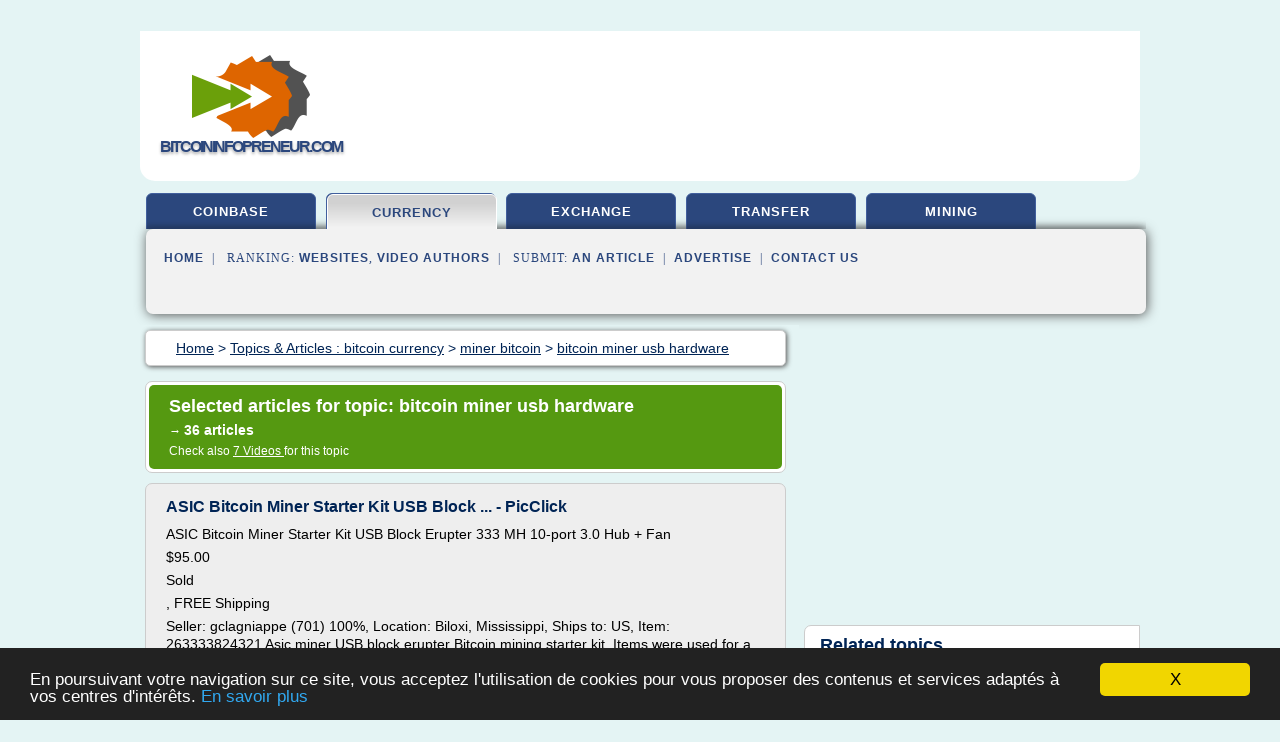

--- FILE ---
content_type: text/html; charset=UTF-8
request_url: http://www.bitcoininfopreneur.com/btc/c,k/bloglist/bitcoin+miner+usb+hardware,0
body_size: 61743
content:
<html><head><title>bitcoin miner usb hardware :
              ASIC Bitcoin Miner Starter Kit USB Block ... - PicClick
                (article) 
              </title><meta http-equiv="content-type" content="text/html; charset=utf-8"/><meta name="description" content="Websites about bitcoin miner usb hardware: ; "/><meta name="keywords" content="bitcoin currency, bitcoin miner usb hardware, vid&#xE9;os, article, videos, articles, video, vid&#xE9;o"/><meta content="General" name="rating"/><link href="/taggup/css/style,v2.css" rel="stylesheet" type="text/css"/><link href="/taggup/css/fluid_grid.css" rel="stylesheet" type="text/css"/><link href="/taggup/css/glow-tabs/tabs.css" rel="stylesheet" type="text/css"/><script type="text/javascript" src="/taggup//js/taggup.js"><!--NOT EMPTY--></script><script src="/taggup/domains/common/jquery/js/jquery-1.7.1.min.js"><!--NOT EMPTY--></script><script src="/taggup/domains/common/jquery/js/jquery-ui-1.8.17.custom.min.js"><!--NOT EMPTY--></script><link href="/taggup/domains/common/jquery/css/ui-lightness/jquery-ui-1.8.17.custom.css" media="all" type="text/css" rel="stylesheet"/><script type="text/javascript" src="/taggup/domains/common/windows_js_1.3/javascripts/prototype.js"><!--NOT EMPTY--></script><script type="text/javascript" src="/taggup/domains/common/windows_js_1.3/javascripts/window.js"><!--NOT EMPTY--></script><script type="text/javascript" src="/taggup/domains/common/windows_js_1.3/javascripts/effects.js"><!--NOT EMPTY--></script><script type="text/javascript" src="/taggup/domains/common/windows_js_1.3/javascripts/window_ext.js"><!--NOT EMPTY--></script><link href="/taggup/domains/common/windows_js_1.3/themes/default.css" rel="stylesheet" type="text/css"/><script type="text/javascript">var switchTo5x=true;</script>
<script type="text/javascript" src="http://w.sharethis.com/button/buttons.js"></script>
<script type="text/javascript" src="http://s.sharethis.com/loader.js"></script>

<script type="text/javascript">

   jQuery.noConflict();

   jQuery(document).ready(function(){
     jQuery("a.ext").click(function(){ 
        var url = this.href;

        jQuery.ajax({
        async: false,
        type: "GET",
        url: "/logger", 
        data: {
                sid: Math.random(), 
                clicked: url,
		source: window.location.href
        },
        contentType: "application/x-www-form-urlencoded; charset=UTF-8",
        cache: false
        });
        return true; 
    });
  });

  </script><meta name="viewport" content="width=device-width, initial-scale=1"/><script async="" src="//pagead2.googlesyndication.com/pagead/js/adsbygoogle.js"><!--NOT EMPTY--></script><script>
	  (adsbygoogle = window.adsbygoogle || []).push({
	    google_ad_client: "ca-pub-0960210551554417",
	    enable_page_level_ads: true
	  });
	</script></head><body id="top"><script type="text/javascript">
  window.google_analytics_uacct = "UA-1031560-1"
</script>
<center><div id="fixed_header"><div id="fixed_header_logo"><a href="/"><img border="0" src="/logo.png"/></a></div><div id="fixed_header_menu" style="padding-right: 30px"><a onclick="Element.show('navigation_menu'); Element.hide('show_menu');Element.show('hide_menu');" id="show_menu" style="cursor: pointer">Menu</a><a onclick="Element.hide('navigation_menu'); Element.hide('hide_menu');Element.show('show_menu');" id="hide_menu" style="cursor: pointer">Close Menu</a></div></div><script type="text/javascript">
    Element.hide('hide_menu');
  </script><div id="fixed_header_mobile"><div id="fixed_header_logo"><a href="/"><img border="0" src="/logo.png"/></a></div><div id="fixed_header_menu" style="padding-right: 30px"><a onclick="Element.show('navigation_menu'); Element.hide('show_mobile_menu');Element.show('hide_mobile_menu');" id="show_mobile_menu" style="cursor: pointer">Menu</a><a onclick="Element.hide('navigation_menu'); Element.hide('hide_mobile_menu');Element.show('show_mobile_menu');" id="hide_mobile_menu" style="cursor: pointer">Close Menu</a></div></div><script type="text/javascript">
    Element.hide('hide_mobile_menu');
  </script><script type="text/javascript"><!--
     if(jQuery(window).outerWidth() > 768){
       jQuery("#fixed_header").hide();
     }

     jQuery(window).resize(function () {
        jQuery("#navigation_menu").hide();
        jQuery("#hide_mobile_menu").hide();
        jQuery("#show_mobile_menu").show();
        jQuery("#hide_menu").hide();
        jQuery("#show_menu").show();
        if (jQuery(this).scrollTop() > 80) {
           jQuery("#fixed_header").show();
        } else {
           jQuery("#fixed_header").hide();
        }
     });


     jQuery(window).scroll(function () { 
	jQuery("#navigation_menu").hide();
	jQuery("#hide_mobile_menu").hide();
	jQuery("#show_mobile_menu").show();
	jQuery("#hide_menu").hide();
	jQuery("#show_menu").show();

	if (jQuery(this).scrollTop() > 80) {
           jQuery("#fixed_header").show();
	} else {
	   jQuery("#fixed_header").hide();
	}
     });

      --></script><div id="container"><!--header-top--><div class="logo_container"><table cellspacing="0" cellpadding="10" border="0"><tr><td align="center">      <a href="/">
        <img border="0" src="/logo.png"/>
      </a>
      <div class="logo"><a>bitcoininfopreneur.com</a></div>

</td><td><div class="header_banner_ad"><!-- CSS dans style,v2.css
-->


<script type="text/javascript">
<!--
        google_ad_client = "pub-0960210551554417";
        /* pageheader */
        google_ad_slot = "9359404680";
        google_ad_width = 728;
        google_ad_height = 90;
        //-->
        </script>
        <script type="text/javascript"
                src="http://pagead2.googlesyndication.com/pagead/show_ads.js">
        <!--NOT EMPTY-->
        </script>




</div></td></tr></table></div><div id="navigation_menu"><ul><li><a href="/index.html">Home</a></li><li><a href="/index.html"> Coinbase</a></li><li><a href="/btc/2/bitcoin+currency.html" id="current" class="selected"> Bitcoin Currency</a></li><li><a href="/btc/3/exchange+bitcoin.html"> Exchange Bitcoin</a></li><li><a href="/btc/4/bitcoin+transfer.html"> Bitcoin Transfer</a></li><li><a href="/btc/5/bitcoin+mining.html"> Bitcoin Mining</a></li><li><a href="/btc/top/blogs/0">Websites Ranking</a></li><li><a href="/btc/top/producers/0">Video Authors Ranking</a></li><li><a rel="nofollow" href="/submit.php">
        Submit 
      an Article</a></li><li><a rel="nofollow" href="/advertise.php">Advertise</a></li><li><a rel="nofollow" href="/contact.php">Contact Us</a></li></ul></div><script type="text/javascript">
             Element.hide('navigation_menu');
           </script><div id="header"><ul id="navigation"><li><a href="/index.html">coinbase</a></li><li id="current" class="selected"><a href="/btc/2/bitcoin+currency.html">currency</a></li><li><a href="/btc/3/exchange+bitcoin.html">exchange</a></li><li><a href="/btc/4/bitcoin+transfer.html">transfer</a></li><li><a href="/btc/5/bitcoin+mining.html">mining</a></li><li class="shadow"/></ul><div id="subnavigation"><span>&#xA0;&#xA0;</span><a href="/index.html">Home</a><span>&#xA0;&#xA0;|&#xA0;&#xA0; 
        Ranking:
      </span><a href="/btc/top/blogs/0">Websites</a><span>, </span><a href="/btc/top/producers/0">Video Authors</a><span>&#xA0;&#xA0;|&#xA0;&#xA0; 
        Submit: 
      </span><a rel="nofollow" href="/submit.php">an Article</a><span>&#xA0;&#xA0;|&#xA0;&#xA0;</span><a rel="nofollow" href="/advertise.php">Advertise</a><span>&#xA0;&#xA0;|&#xA0;&#xA0;</span><a rel="nofollow" href="/contact.php">Contact Us</a><div id="header_ad"><script type="text/javascript"><!--
        google_ad_client = "pub-0960210551554417";
        /* 728x15, created 3/31/11 */
        google_ad_slot = "0839699374";
        google_ad_width = 728;
        google_ad_height = 15;
        //-->
        </script>
        <script type="text/javascript"
        src="http://pagead2.googlesyndication.com/pagead/show_ads.js">
          <!--NOT EMPTY-->
        </script>
</div></div></div><div id="content"><div id="path"><ol vocab="http://schema.org/" typeof="BreadcrumbList" id="path_BreadcrumbList"><li property="itemListElement" typeof="ListItem"><a property="item" typeof="WebPage" href="/index.html"><span property="name">Home</span></a><meta property="position" content="1"/></li><li><span> &gt; </span></li><li property="itemListElement" typeof="ListItem"><a class="selected" property="item" typeof="WebPage" href="/btc/2/bitcoin+currency.html"><span property="name">Topics &amp; Articles :
                            bitcoin currency</span></a><meta property="position" content="2"/></li><li><span> &gt; </span></li><li property="itemListElement" typeof="ListItem"><a href="/btc/c,k/bloglist/miner+bitcoin,0" typeof="WebPage" property="item"><span property="name">miner bitcoin</span></a><meta property="position" content="3"/></li><li><span> &gt; </span></li><li property="itemListElement" typeof="ListItem"><a href="/btc/c,k/bloglist/bitcoin+miner+usb+hardware,0" typeof="WebPage" property="item"><span property="name">bitcoin miner usb hardware</span></a><meta property="position" content="4"/></li></ol></div><div id="main_content"><div class="pagination"><div class="pagination_inner"><p class="hilite">
        Selected articles for topic: 
      bitcoin miner usb hardware</p><p> 
		      &#x2192; <span class="bold">36
        articles 
      </span></p><p>
         Check also 
      <a href="/btc/c,k/videolist/bitcoin+miner+usb+hardware,0">7 
        Videos
      </a>
        for this topic
      </p></div></div><div id="itemList"><div class="evenItem"><h1>ASIC Bitcoin Miner Starter Kit USB Block ... - PicClick</h1><p>ASIC Bitcoin Miner Starter Kit USB Block Erupter 333 MH 10-port 3.0 Hub + Fan</p><p>$95.00</p><p>Sold</p><p>, FREE Shipping</p><p>Seller: gclagniappe (701) 100%, Location: Biloxi, Mississippi, Ships to: US, Item: 263333824321 Asic miner USB block erupter Bitcoin mining starter kit. Items were used for a while, but are in great condition as shown in the photos. Up for sale is one (1) ASIC Bitcoin Block Erupter 333 MH/S USB Miner, one (1) Broway USB 3.0 10-port Super Speed Hub, and one (1) Arctic Breeze Mobile Virtually silent USB Fan. These items were...<read_more/></p><p><a target="_blank" href="/btc/blog/picclick.com/0#https://picclick.com/ASIC-Bitcoin-Miner-Starter-Kit-USB-Block-Erupter-263333824321.html" class="ext" rel="nofollow">
        Read more 
      <img class="icon" border="0" src="/taggup/domains/common/ext_arrow.png"/></a></p><p><br/><span class="property">
        Website:
      </span><a href="/btc/blog/picclick.com/0">https://picclick.com</a></p><p><span class="property">
        Related topics
      : </span><a href="/btc/c,k/bloglist/asic+miner+usb+block+erupter,0" style="font-size: &#10;      12px&#10;    ;">asic miner usb block erupter</a> /
         <a href="/btc/c,k/bloglist/asic+bitcoin+miner+usb+erupter,0" style="font-size: &#10;      12px&#10;    ;">asic bitcoin miner usb erupter</a> /
         <a href="/btc/c,k/bloglist/asic+miner+block+erupters,0" style="font-size: &#10;      12px&#10;    ;">asic miner block erupters</a> /
         <a href="/btc/c,k/bloglist/bitcoin+mining+hardware+asic+usb,0" style="font-size: &#10;      12px&#10;    ;">bitcoin mining hardware asic usb</a> /
         <a href="/btc/c,k/bloglist/bitcoin+miner+usb+hub,0" style="font-size: &#10;      12px&#10;    ;">bitcoin miner usb hub</a></p><div class="tag_ad">

<style type="text/css">
@media (min-width: 769px) {
div.tag_ad_1_desktop {  }
div.tag_ad_1_mobile { display: none }
}

@media (max-width: 768px) {
div.tag_ad_1_mobile {  }
div.tag_ad_1_desktop { display: none }
}

</style>

<div class="tag_ad_1_desktop">

<script type="text/javascript"><!--
        google_ad_client = "pub-0960210551554417";
        /* 468x15, created 3/31/11 */
        google_ad_slot = "8030561878";
        google_ad_width = 468;
        google_ad_height = 15;
        //-->
        </script>
        <script type="text/javascript"
        src="http://pagead2.googlesyndication.com/pagead/show_ads.js">
          <!--NOT EMPTY-->
        </script>

</div>


<div class="tag_ad_1_mobile">

<script async src="//pagead2.googlesyndication.com/pagead/js/adsbygoogle.js"></script>
<!-- responsive-text-display -->
<ins class="adsbygoogle"
     style="display:block"
     data-ad-client="ca-pub-0960210551554417"
     data-ad-slot="9996705600"
     data-ad-format="auto"></ins>
<script>
(adsbygoogle = window.adsbygoogle || []).push({});
</script>

</div>
</div></div><div class="oddItem"><h2>USB Bitcoin Miner - Are they profitable? Which should you ...</h2><p>What is the best USB Bitcoin Miner?</p><p>Cryptocurrency is blowing up and everyone wants in! One way to obtain some Bitcoin is to mine it. Miners verify Bitcoin transactions due to Blockchain technology and are rewarded in a small amount of Bitcoin. Buying Bitcoin mining hardware can be very expensive but getting a USB Bitcoin Miner is a great way to get into the mining scene at a low cost.</p><p>How...<read_more/></p><p><a target="_blank" href="/btc/blog/unclassified/0#https://moderninvestor.io/usb-bitcoin-miner/" class="ext" rel="nofollow">
        Read more 
      <img class="icon" border="0" src="/taggup/domains/common/ext_arrow.png"/></a></p><p><br/><span class="property">
        Website:
      </span>https://moderninvestor.io</p><p><span class="property">
        Related topics
      : </span><a href="/btc/c,k/bloglist/bitcoin+miner+usb+hardware,0" class="selected" style="font-size: &#10;      12px&#10;    ;">bitcoin miner usb hardware</a> /
         <a href="/btc/c,k/bloglist/miner+bitcoin+usb,0" style="font-size: &#10;      14px&#10;    ;">miner bitcoin usb</a> /
         <a href="/btc/c,k/bloglist/bitcoin+miner+hardware+buy,0" style="font-size: &#10;      14px&#10;    ;">bitcoin miner hardware buy</a> /
         <a href="/btc/c,k/bloglist/bitcoin+miner+profit+calculator,0" style="font-size: &#10;      14px&#10;    ;">bitcoin miner profit calculator</a> /
         <a href="/btc/c,k/bloglist/bitcoin+miner+profit,0" style="font-size: &#10;      14px&#10;    ;">bitcoin miner profit</a></p><div class="tag_ad">

<style type="text/css">
@media (min-width: 769px) {
div.tag_ad_2_desktop {  }
div.tag_ad_2_mobile { display: none }
}

@media (max-width: 768px) {
div.tag_ad_2_mobile {  }
div.tag_ad_2_desktop { display: none }
}

</style>

<div class="tag_ad_2_desktop">

<script type="text/javascript"><!--
        google_ad_client = "pub-0960210551554417";
        /* 468x15, created 3/31/11 */
        google_ad_slot = "8030561878";
        google_ad_width = 468;
        google_ad_height = 15;
        //-->
        </script>
        <script type="text/javascript"
        src="http://pagead2.googlesyndication.com/pagead/show_ads.js">
          <!--NOT EMPTY-->
        </script>

</div>


<div class="tag_ad_2_mobile">

<script async src="//pagead2.googlesyndication.com/pagead/js/adsbygoogle.js"></script>
<!-- responsive-text-display -->
<ins class="adsbygoogle"
     style="display:block"
     data-ad-client="ca-pub-0960210551554417"
     data-ad-slot="9996705600"
     data-ad-format="auto"></ins>
<script>
(adsbygoogle = window.adsbygoogle || []).push({});
</script>

</div>
</div></div><div class="evenItem"><h2>Top Best Bitcoin Mining Hardware - technicalustad.com</h2><p>Top Best Bitcoin Mining Hardware in 2018</p><p>If you have cheap electricity, an efficient Bitcoin mining machine and get the best bitcoin mining hardware, bitcoin mining can still be fun and even profitable. Bitcoin mining is competitive. Because China's cheap electricity makes it dominate the mining market, mining ordinary people is not wise. If you want bitcoin, then you'd better buy bitcoin.</p><p>Since...<read_more/></p><p><a target="_blank" href="/btc/blog/technicalustad.com/0#https://technicalustad.com/top-best-bitcoin-mining-hardware-2018/" class="ext" rel="nofollow">
        Read more 
      <img class="icon" border="0" src="/taggup/domains/common/ext_arrow.png"/></a></p><p><br/><span class="property">
        Website:
      </span><a href="/btc/blog/technicalustad.com/0">https://technicalustad.com</a></p><div class="tag_ad">
<script async src="//pagead2.googlesyndication.com/pagead/js/adsbygoogle.js"></script>
<!-- responsive-text-display -->
<ins class="adsbygoogle"
     style="display:block"
     data-ad-client="ca-pub-0960210551554417"
     data-ad-slot="9996705600"
     data-ad-format="auto"></ins>
<script>
(adsbygoogle = window.adsbygoogle || []).push({});
</script>

</div></div><div class="oddItem"><h2>Bitcoin Miner ASIC Block Erupter USB 333mh/s ( Blue, Black ...</h2><p>Bitcoin Miner ASIC Block Erupter USB 333mh/s ( Blue, Black, Silver )</p><p>$55.00</p><p>Sold</p><p>, $15.50 Shipping</p><p>Seller: loftyfinds (124) 96.6%, Location: Edmonton, Alberta, Ships to: US, CA, Item: 132439219351 Bitcoin Miner, USB Block Erupter, 333 MH/s (upto 336 MH/s) Limited use. Works perfectly. Not overclocked. Color will be...<read_more/></p><p><a target="_blank" href="/btc/blog/picclick.com/0#https://picclick.com/Bitcoin-Miner-ASIC-Block-Erupter-USB-333mh-s-132439219351.html" class="ext" rel="nofollow">
        Read more 
      <img class="icon" border="0" src="/taggup/domains/common/ext_arrow.png"/></a></p><p><br/><span class="property">
        Website:
      </span><a href="/btc/blog/picclick.com/0">https://picclick.com</a></p><p><span class="property">
        Related topics
      : </span><a href="/btc/c,k/bloglist/asic+miner+usb+block+erupter,0" style="font-size: &#10;      12px&#10;    ;">asic miner usb block erupter</a> /
         <a href="/btc/c,k/bloglist/asic+bitcoin+miner+usb+erupter,0" style="font-size: &#10;      12px&#10;    ;">asic bitcoin miner usb erupter</a> /
         <a href="/btc/c,k/bloglist/asic+miner+block+erupters,0" style="font-size: &#10;      12px&#10;    ;">asic miner block erupters</a> /
         <a href="/btc/c,k/bloglist/bitcoin+mining+hardware+asic+usb,0" style="font-size: &#10;      12px&#10;    ;">bitcoin mining hardware asic usb</a> /
         <a href="/btc/c,k/bloglist/bitcoin+miner+hardware+asic,0" style="font-size: &#10;      14px&#10;    ;">bitcoin miner hardware asic</a></p></div><div class="evenItem"><h2>BITCOIN Miner ASIC Block Erupter USB 333mh/s ( Blue, Black ...</h2><p>Bitcoin Miner ASIC Block Erupter USB 333mh/s ( Blue, Black, Silver )</p><p>$40.00</p><p>Sold</p><p>, $15.50 Shipping</p><p>Seller: loftyfinds (121) 96.2%, Location: Edmonton, Alberta, Ships to: US, CA, Item: 132410652319 Bitcoin Miner, USB Block Erupter, 333 MH/s (upto 336 MH/s) Limited use. Works perfectly. Not overclocked. Color will be...<read_more/></p><p><a target="_blank" href="/btc/blog/picclick.com/0#https://picclick.com/Bitcoin-Miner-ASIC-Block-Erupter-USB-333mh-s-132410652319.html" class="ext" rel="nofollow">
        Read more 
      <img class="icon" border="0" src="/taggup/domains/common/ext_arrow.png"/></a></p><p><br/><span class="property">
        Website:
      </span><a href="/btc/blog/picclick.com/0">https://picclick.com</a></p><p><span class="property">
        Related topics
      : </span><a href="/btc/c,k/bloglist/asic+miner+usb+block+erupter,0" style="font-size: &#10;      12px&#10;    ;">asic miner usb block erupter</a> /
         <a href="/btc/c,k/bloglist/asic+bitcoin+miner+usb+erupter,0" style="font-size: &#10;      12px&#10;    ;">asic bitcoin miner usb erupter</a> /
         <a href="/btc/c,k/bloglist/asic+miner+block+erupters,0" style="font-size: &#10;      12px&#10;    ;">asic miner block erupters</a> /
         <a href="/btc/c,k/bloglist/bitcoin+mining+hardware+asic+usb,0" style="font-size: &#10;      12px&#10;    ;">bitcoin mining hardware asic usb</a> /
         <a href="/btc/c,k/bloglist/bitcoin+miner+hardware+asic,0" style="font-size: &#10;      14px&#10;    ;">bitcoin miner hardware asic</a></p></div><div class="oddItem"><h2>Bitcoin USB Miners. Start mining Bitcoins with Red Fury ...</h2><p>Bitcoin</p><p>Bitcoin Gadgets</p><p>Myrasoft occassionally offers the most advanced Bitcoin Gadgets to bitcoin hobbyists and miners. Today we have in stock a new batch of the  beautiful RED FURY USB Bitcoin miner device! It incorporates the most  advanced Bitfury ASIC chip and has a rated speed of 2.6 GHs +-10%. It works by  connecting it directly to your computer's USB port and is compatible with free ...<read_more/></p><p><a target="_blank" href="/btc/blog/unclassified/0#http://www.myrasoft.com/asic_bitcoin_miner.html" class="ext" rel="nofollow">
        Read more 
      <img class="icon" border="0" src="/taggup/domains/common/ext_arrow.png"/></a></p><p><br/><span class="property">
        Website:
      </span>http://www.myrasoft.com</p></div><div class="evenItem"><h2>Bitmain Antminer U1 Bitcoin ASIC Miner USB 1.6-2 GH/s ...</h2><p>Bitmain Antminer U1 Bitcoin ASIC Miner USB 1.6-2 GH/s - Blue (Qty. 2)</p><p>$155.00</p><p>Sold</p><p>, FREE Shipping</p><p>Seller: cphess (28) 100%, Location: Allen, Texas, Ships to: US, Item: 192391659667 You are bidding on 2 used Bitmain Bitcoin U1 miners as is that were working...<read_more/></p><p><a target="_blank" href="/btc/blog/picclick.com/0#https://picclick.com/Bitmain-Antminer-U1-Bitcoin-ASIC-Miner-USB-16-2-192391659667.html" class="ext" rel="nofollow">
        Read more 
      <img class="icon" border="0" src="/taggup/domains/common/ext_arrow.png"/></a></p><p><br/><span class="property">
        Website:
      </span><a href="/btc/blog/picclick.com/0">https://picclick.com</a></p><p><span class="property">
        Related topics
      : </span><a href="/btc/c,k/bloglist/bitcoin+mining+hardware+asic+usb,0" style="font-size: &#10;      12px&#10;    ;">bitcoin mining hardware asic usb</a> /
         <a href="/btc/c,k/bloglist/bitcoin+miner+hardware+asic,0" style="font-size: &#10;      14px&#10;    ;">bitcoin miner hardware asic</a> /
         <a href="/btc/c,k/bloglist/bitcoin+miner+usb+hardware,0" class="selected" style="font-size: &#10;      12px&#10;    ;">bitcoin miner usb hardware</a> /
         <a href="/btc/c,k/bloglist/bitcoin+miner+usb+ebay,0" style="font-size: &#10;      12px&#10;    ;">bitcoin miner usb ebay</a> /
         <a href="/btc/c,k/bloglist/miner+bitcoin+usb,0" style="font-size: &#10;      14px&#10;    ;">miner bitcoin usb</a></p></div><div class="oddItem"><h2>Bitcoin Mining Hardware Review 2016: Honest Opinion and ...</h2><p>Bitcoin Mining Hardware Review 2016: Honest Opinion and Comparison</p><p>Posted on</p><p>03</p><p>Aug</p><p>Bitcoin mining hardware is&#xFFFD;evolving dramatically. This recommendation may become outdated any time. We will do our best to keep it updated.</p><p>Long time ago, the&#xFFFD;central processing unit (CPU) was the main tool for Bitcoin mining. The number of miners as well as difficulty increased over the time. As a result CPU...<read_more/></p><p><a target="_blank" href="/btc/blog/unclassified/0#http://bitcoinref.com/bitcoin-mining-hardware-review/" class="ext" rel="nofollow">
        Read more 
      <img class="icon" border="0" src="/taggup/domains/common/ext_arrow.png"/></a></p><p><br/><span class="property">
        Website:
      </span>http://bitcoinref.com</p><p><span class="property">
        Related topics
      : </span><a href="/btc/c,k/bloglist/new+bitcoin+mining+hardware+2016,0" style="font-size: &#10;      12px&#10;    ;">new bitcoin mining hardware 2016</a> /
         <a href="/btc/c,k/bloglist/bitcoin+mining+hardware+2016,0" style="font-size: &#10;      14px&#10;    ;">bitcoin mining hardware 2016</a> /
         <a href="/btc/c,k/bloglist/bitcoin+mining+hardware+asic+usb,0" style="font-size: &#10;      12px&#10;    ;">bitcoin mining hardware asic usb</a> /
         <a href="/btc/c,k/bloglist/bitcoin+mining+hardware+asic,0" style="font-size: &#10;      16px&#10;    ;">bitcoin mining hardware asic</a> /
         <a href="/btc/c,k/bloglist/best+cheap+bitcoin+mining+hardware,0" style="font-size: &#10;      14px&#10;    ;">best cheap bitcoin mining hardware</a></p></div><div class="evenItem"><h2>Bitcoin Mining Starter Kit &#x2013; Custom ASIC Controllers</h2><p>USB ASIC Stick Miner Starter Kit</p><p>The Controller's dashboard (this is the actual one as shown, with the 1 Avalon Nano 3 USB stick miner attached.</p><p>Mining with a PC can be&#xFFFD;a major hassle - our&#xFFFD;power-efficient controllers allow you to experiment with crypto mining and not have to deal with power-hungry PCs, drivers, updates, and the like. &#xFFFD;With built-in support for most any ASIC hardware, our controllers give you the freedom &amp; flexibility to install and run miners nearly anywhere.</p><p>This starter-kit includes everything&#xFFFD;needed to begin mining Bitcoin, including a custom ASIC controller and a USB Bitcoin ASIC Miner stick -...<read_more/></p><p><a target="_blank" href="/btc/blog/unclassified/0#http://santacruzasics.com/category/bitcoin-mining-hardware/bitcoin-mining-starter-kit/" class="ext" rel="nofollow">
        Read more 
      <img class="icon" border="0" src="/taggup/domains/common/ext_arrow.png"/></a></p><p><br/><span class="property">
        Website:
      </span>http://santacruzasics.com</p><p><span class="property">
        Related topics
      : </span><a href="/btc/c,k/bloglist/asic+bitcoin+miner+usb+erupter,0" style="font-size: &#10;      12px&#10;    ;">asic bitcoin miner usb erupter</a> /
         <a href="/btc/c,k/bloglist/asic+miner+usb+block+erupter,0" style="font-size: &#10;      12px&#10;    ;">asic miner usb block erupter</a> /
         <a href="/btc/c,k/bloglist/asic+miner+usb+hub,0" style="font-size: &#10;      12px&#10;    ;">asic miner usb hub</a> /
         <a href="/btc/c,k/bloglist/asic+miner+usb,0" style="font-size: &#10;      12px&#10;    ;">asic miner usb</a> /
         <a href="/btc/c,k/bloglist/bitcoin+mining+hardware+asic+usb,0" style="font-size: &#10;      12px&#10;    ;">bitcoin mining hardware asic usb</a></p></div><div class="oddItem"><h2>USB Bitcoin Miner Article</h2><p>How to Get Started as a USB Bitcoin Miner</p><p>Getting into the world of bitcoin is exciting, but can also be a little confusing. Read on to learn about bitcoin and how to get started as a USB bitcoin miner .</p><p>Keyword(s): usb bitcoin miner</p><p>Do you think you have what it takes to become a bitcoin miner? Are you looking at buying a USB Bitcoin Miner?</p><p>Maybe you're drawn to some of the things you've heard...<read_more/></p><p><a target="_blank" href="/btc/blog/www.bitcoinminer.com/0#http://www.bitcoinminer.com/usb-bitcoin-miner/" class="ext" rel="nofollow">
        Read more 
      <img class="icon" border="0" src="/taggup/domains/common/ext_arrow.png"/></a></p><p><span class="property">Date: </span>2017-11-23 22:03:34<br/><span class="property">
        Website:
      </span><a href="/btc/blog/www.bitcoinminer.com/0">http://www.bitcoinminer.com</a></p></div><div class="evenItem"><h2>Bitcoin Mining Software - Bitcoin Miner - I mine for ...</h2><p>The Meaning of Bitcoin Mining Software</p><p>Assuming that you already have at least minor knowledge in Bitcoin Mining Hardware , we will now be tackling the best Bitcoin Mining Software. While they differ on process handling, both of them have the same importance in terms of Bitcoin mining.</p><p>If you are doing it by your own, the BTC mining software will then connect to your blockchain . Whereas, if you...<read_more/></p><p><a target="_blank" href="/btc/blog/www.bitcoinminer.com/0#http://www.bitcoinminer.com/software/" class="ext" rel="nofollow">
        Read more 
      <img class="icon" border="0" src="/taggup/domains/common/ext_arrow.png"/></a></p><p><span class="property">Date: </span>2017-11-23 22:03:34<br/><span class="property">
        Website:
      </span><a href="/btc/blog/www.bitcoinminer.com/0">http://www.bitcoinminer.com</a></p></div><div class="oddItem"><h2>5 ASIC Bitcoin GUI Mining Software For Microsoft Windows And ...</h2><p>Is Bitcoin mining profitable? Should I invest in BitCoin? The answer is subjective, it depends where you live and what type of hardware you own. BitCoin mining is profitable if you live in a country where electricity is cheap, such as China, or you have Solar Panels that generates free electricity. Even if you have access to cheap or free electricity, you will need a dedicated BitCoin mining...<read_more/></p><p><a target="_blank" href="/btc/blog/www.geckoandfly.com/0#https://www.geckoandfly.com/23553/asic-bitcoin-mining-software/" class="ext" rel="nofollow">
        Read more 
      <img class="icon" border="0" src="/taggup/domains/common/ext_arrow.png"/></a></p><p><br/><span class="property">
        Website:
      </span><a href="/btc/blog/www.geckoandfly.com/0">https://www.geckoandfly.com</a></p></div><div class="evenItem"><h2>bitcoin mining machine - hindustanroadequipments.in</h2><p>Butterfly Labs manufactures a line of high speed ASIC bitcoin miner and encryption processors for use in bitcoin mining hardware and research, telecommunication and ...</p><p>View more details &gt;</p><p>How to mine Bitcoins | TechRadar</p><p>How to mine Bitcoins; How to mine ... Note: Our guide on Bitcoin mining has been ... miners is to use renewable energy to power your mining machine ...</p><p>View more details...<read_more/></p><p><a target="_blank" href="/btc/blog/unclassified/0#http://www.hindustanroadequipments.in/1435649910/bitcoin-mining-machine.html" class="ext" rel="nofollow">
        Read more 
      <img class="icon" border="0" src="/taggup/domains/common/ext_arrow.png"/></a></p><p><br/><span class="property">
        Website:
      </span>http://www.hindustanroadequipments.in</p></div><div class="oddItem"><h2>Popular Cryptocurrency Miners | Investoon</h2><p>2015</p><p>How to get the best mining ASIC?</p><p>1 The first factor is hashrate, that is a block finding speed. The more hashes per second ASIC has, the more                                     bitcoins you get. If you are a new miner so do not buy low hashrate USB miners, it is unprofitable, you should buy                                     asic with label "popular" at least.</p><p>2 The second factor is the consumption of electricity. You need...<read_more/></p><p><a target="_blank" href="/btc/blog/investoon.com/0#https://investoon.com/tools/asic" class="ext" rel="nofollow">
        Read more 
      <img class="icon" border="0" src="/taggup/domains/common/ext_arrow.png"/></a></p><p><br/><span class="property">
        Website:
      </span><a href="/btc/blog/investoon.com/0">https://investoon.com</a></p><p><span class="property">
        Related topics
      : </span><a href="/btc/c,k/bloglist/asic+miner+usb+buy,0" style="font-size: &#10;      12px&#10;    ;">asic miner usb buy</a> /
         <a href="/btc/c,k/bloglist/bitcoin+mining+hardware+asic+buy,0" style="font-size: &#10;      14px&#10;    ;">bitcoin mining hardware asic buy</a> /
         <a href="/btc/c,k/bloglist/bitcoin+mining+hardware+asic+usb,0" style="font-size: &#10;      12px&#10;    ;">bitcoin mining hardware asic usb</a> /
         <a href="/btc/c,k/bloglist/bitcoin+miner+usb+hardware,0" class="selected" style="font-size: &#10;      12px&#10;    ;">bitcoin miner usb hardware</a> /
         <a href="/btc/c,k/bloglist/bitcoin+miner+hardware+buy,0" style="font-size: &#10;      14px&#10;    ;">bitcoin miner hardware buy</a></p></div><div class="evenItem"><h2>USB Bitcoin Miner: is That Miners Still Profitable?</h2><p>30BTC &#xBB; Guides</p><p>The Evolution of USB Bitcoin Miner</p><p>Bitcoin is becoming more and more popular nowadays. Its price is about $800 today and it is an attractive asset to invest in. Nevertheless, mining is not such an easy deal as it seems. It's hard to mine a good amount of coins using a personal computer, Graphic Processing Units, or even ASICs that are actually made and dedicated especially for...<read_more/></p><p><a target="_blank" href="/btc/blog/30btc.com/0#https://30btc.com/information/usb-bitcoin-miner.html" class="ext" rel="nofollow">
        Read more 
      <img class="icon" border="0" src="/taggup/domains/common/ext_arrow.png"/></a></p><p><br/><span class="property">
        Website:
      </span><a href="/btc/blog/30btc.com/0">https://30btc.com</a></p></div><div class="oddItem"><h2>How to Set Up a Bitcoin Miner | Bitcoin Group</h2><p>How to Set Up a Bitcoin Miner</p><p>There are three main categories of bitcoin mining hardware, each more expensive and more powerful than the last. This guide to setting up a bitcoin miner explains each of them, and talks about how to make them work.</p><p>By this stage, you will understand how bitcoin works , and what mining means. But we need to get from theory to practice. How can you set up a bitcoin...<read_more/></p><p><a target="_blank" href="/btc/blog/www.bitcoingroup.com.au/0#http://www.bitcoingroup.com.au/how-to-set-up-a-bitcoin-miner/" class="ext" rel="nofollow">
        Read more 
      <img class="icon" border="0" src="/taggup/domains/common/ext_arrow.png"/></a></p><p><br/><span class="property">
        Website:
      </span><a href="/btc/blog/www.bitcoingroup.com.au/0">http://www.bitcoingroup.com.au</a></p></div><div class="evenItem"><h2>Bitcoin Mining Hardware - Bitcoin Miner - I mine for ...</h2><p>Hardware</p><p>Ant Miner S9</p><p>Since from the start, Bitcoin's Difficulty has recorded a very few and much of the time consecutive month to month increases , especially from late November 2015. It moved from 520,569,941 GH/s to the present record high of 1,426,731,353 GH/s, which infers Difficulty has nearly tripled starting now and into the foreseeable future. This zenith was accomplished on May 24th...<read_more/></p><p><a target="_blank" href="/btc/blog/www.bitcoinminer.com/0#http://www.bitcoinminer.com/hardware/" class="ext" rel="nofollow">
        Read more 
      <img class="icon" border="0" src="/taggup/domains/common/ext_arrow.png"/></a></p><p><span class="property">Date: </span>2017-11-23 22:03:34<br/><span class="property">
        Website:
      </span><a href="/btc/blog/www.bitcoinminer.com/0">http://www.bitcoinminer.com</a></p></div><div class="oddItem"><h2>Bitcoin Miner Avalon 721 6TH Asic Miner 6000GH</h2><p>We sell Asic GPU, Coin, Hash, ASIC Mining&#xA0;hardware, and solutions.&#xA0;Why bother with risky mining contracts or renting when you can buy hashing power directly? Asic Miner Market brings more sense to the market.</p><p>Home &#xA0;/&#xA0;Bitcoin Miner Avalon 721 6TH Asic Miner 6000GH</p><p>Sale!</p><p>Bitcoin Miner Avalon 721 6TH Asic Miner 6000GH</p><p>Hashrate: 6 TH/s</p><p>Power Consumption:   850-1000 Watts (with assumption of 90%...<read_more/></p><p><a target="_blank" href="/btc/blog/asicminermarket.com/0#https://asicminermarket.com/product/bitcoin-miner-avalon-721-6th-asic-miner-6000gh/" class="ext" rel="nofollow">
        Read more 
      <img class="icon" border="0" src="/taggup/domains/common/ext_arrow.png"/></a></p><p><br/><span class="property">
        Website:
      </span><a href="/btc/blog/asicminermarket.com/0">https://asicminermarket.com</a></p><p><span class="property">
        Related topics
      : </span><a href="/btc/c,k/bloglist/bitcoin+miner+hardware+asic,0" style="font-size: &#10;      14px&#10;    ;">bitcoin miner hardware asic</a> /
         <a href="/btc/c,k/bloglist/asic+bitcoin+mining+hardware+avalon,0" style="font-size: &#10;      12px&#10;    ;">asic bitcoin mining hardware avalon</a> /
         <a href="/btc/c,k/bloglist/asic+miner+market,0" style="font-size: &#10;      12px&#10;    ;">asic miner market</a> /
         <a href="/btc/c,k/bloglist/asic+miner+usb+buy,0" style="font-size: &#10;      12px&#10;    ;">asic miner usb buy</a> /
         <a href="/btc/c,k/bloglist/bitcoin+mining+hardware+asic+buy,0" style="font-size: &#10;      14px&#10;    ;">bitcoin mining hardware asic buy</a></p></div><div class="evenItem"><h2>How long does it take to mine a Bitcoin [calculator ...</h2><p>Here is the brutal truth about Bitcoin mining:</p><p>There are WAY too many people around cryptocurrency market&#xFFFD;today that think few ASIC miners in a garage can make them a living.</p><p>They say "I have free electricity. I will mine a Bitcoin per day and become a US dollar millionaire".</p><p>If only it were that easy...</p><p>If you're serious about generating steady profit every month from mining bitcoins, you need...<read_more/></p><p><a target="_blank" href="/btc/blog/unclassified/0#http://bitfolks.com/how-long-mine-bitcoin/" class="ext" rel="nofollow">
        Read more 
      <img class="icon" border="0" src="/taggup/domains/common/ext_arrow.png"/></a></p><p><br/><span class="property">
        Website:
      </span>http://bitfolks.com</p></div><div class="oddItem"><h2>Mining Hardware - Cloudmining Contracts</h2><p>TREZOR White - Bitcoin Hardware Wallet</p><p>Price: 70.00</p><p>Shipping: Free for UK purchase, &#xA3;25 worldwide.</p><p>Click the link to Purchase Your Trezor Hardware Wallet https://buytrezor.com?a=bitcoinminersuk.com</p><p>Bitcoin Miners UK is pleased to be offering The Trezor Bitcoin Hardware Wallet.</p><p>TREZOR White</p><p>Regardless of whether you are new to Bitcoin or not, TREZOR is the Bitcoin Hardware Wallet choice for many people!</p><p>Stop worrying about malware, viruses, and keyloggers; forget to...<read_more/></p><p><a target="_blank" href="/btc/blog/unclassified/0#https://bitcoinminersuk.com/products/trezor-white-bitcoin-hardware-wallet/" class="ext" rel="nofollow">
        Read more 
      <img class="icon" border="0" src="/taggup/domains/common/ext_arrow.png"/></a></p><p><br/><span class="property">
        Website:
      </span>https://bitcoinminersuk.com</p><p><span class="property">
        Related topics
      : </span><a href="/btc/c,k/bloglist/bitcoin+hardware+wallet+uk,0" style="font-size: &#10;      12px&#10;    ;">bitcoin hardware wallet uk</a> /
         <a href="/btc/c,k/bloglist/buy+bitcoin+wallet+hardware,0" style="font-size: &#10;      16px&#10;    ;">buy bitcoin wallet hardware</a> /
         <a href="/btc/c,k/bloglist/buy+bitcoin+mining+hardware+uk,0" style="font-size: &#10;      12px&#10;    ;">buy bitcoin mining hardware uk</a> /
         <a href="/btc/c,k/bloglist/bitcoin+hardware+wallet,0" style="font-size: &#10;      16px&#10;    ;">bitcoin hardware wallet</a> /
         <a href="/btc/c,k/bloglist/buy+bitcoin+miner+hardware+uk,0" style="font-size: &#10;      11px&#10;    ;">buy bitcoin miner hardware uk</a></p></div><div class="evenItem"><h2>Bitcoin Mining Hardware | Bitmainmasters</h2><p>skype: BitmainMasters</p><p>Welcome to Bitmainmasters</p><p>We are NYC-based cryptocurrency mining hardware shop, specializing in providing the finest equipment on the market! In today's world, cryptocurrency mining is more competitive than ever before and to succeed in this enterprise, you'll require high-grade ASIC miners.</p><p>At Bitmainmasters we offer a wide...<read_more/></p><p><a target="_blank" href="/btc/blog/www.bitmainmasters.com/0#https://www.bitmainmasters.com/" class="ext" rel="nofollow">
        Read more 
      <img class="icon" border="0" src="/taggup/domains/common/ext_arrow.png"/></a></p><p><span class="property">Date: </span>2017-12-20 02:06:53<br/><span class="property">
        Website:
      </span><a href="/btc/blog/www.bitmainmasters.com/0">https://www.bitmainmasters.com</a></p><p><span class="property">
        Related topics
      : </span><a href="/btc/c,k/bloglist/asic+bitcoin+mining+hardware+for+sale,0" style="font-size: &#10;      12px&#10;    ;">asic bitcoin mining hardware for sale</a> /
         <a href="/btc/c,k/bloglist/bitcoin+mining+hardware+asic+buy,0" style="font-size: &#10;      14px&#10;    ;">bitcoin mining hardware asic buy</a> /
         <a href="/btc/c,k/bloglist/bitcoin+mining+hardware+for+sale,0" style="font-size: &#10;      14px&#10;    ;">bitcoin mining hardware for sale</a> /
         <a href="/btc/c,k/bloglist/buy+bitcoin+mining+hardware,0" style="font-size: &#10;      16px&#10;    ;">buy bitcoin mining hardware</a> /
         <a href="/btc/c,k/bloglist/bitcoin+mining+hardware+asic+usb,0" style="font-size: &#10;      12px&#10;    ;">bitcoin mining hardware asic usb</a></p></div><div class="oddItem"><h2>What Are Bitcoins and How Do They Work? - Lifewire</h2><p>by Paul Gil</p><p>Updated December 19, 2017</p><p>Bitcoin -&#xFFFD;the initial virtual banking currency&#xFFFD;of the internet -&#xFFFD;has existed for several years now and many people have questions about them. Where do they come from? Are they legal? Where can you get them? Why did they split into Bitcoin and Bitcoin Cash ? Here are the basics you need to know.</p><p>Cryptocurrency Defined</p><p>Cryptocurrencies are just lines of...<read_more/></p><p><a target="_blank" href="/btc/blog/www.lifewire.com/0#https://www.lifewire.com/what-are-bitcoins-2483146" class="ext" rel="nofollow">
        Read more 
      <img class="icon" border="0" src="/taggup/domains/common/ext_arrow.png"/></a></p><p><br/><span class="property">
        Website:
      </span><a href="/btc/blog/www.lifewire.com/0">https://www.lifewire.com</a></p></div><div class="evenItem"><h2>GekkoScience USB Compac BTC Miner ... - ASIC Miners in Stock</h2><p>GekkoScience USB Compac BTC Miner (8-16 GH/s @ 0.3w/GH). *SIDEHACK STICK*</p><p>Ships from Toronto, Canada. Free Expedited shipping in Canada.</p><p>GekkoScience (Sidehack) has created a brand new stick miner at 8 GH/s on stock USB power. It can overclock to 16 GH/s with adequate cooling and voltage supplied.&#xFFFD;</p><p>Features a Bitmain...<read_more/></p><p><a target="_blank" href="/btc/blog/bitcoinware.net/0#https://bitcoinware.net/products/gekkoscience-usb-compac-btc-miner" class="ext" rel="nofollow">
        Read more 
      <img class="icon" border="0" src="/taggup/domains/common/ext_arrow.png"/></a></p><p><br/><span class="property">
        Website:
      </span><a href="/btc/blog/bitcoinware.net/0">https://bitcoinware.net</a></p><p><span class="property">
        Related topics
      : </span><a href="/btc/c,k/bloglist/asic+miner+usb,0" style="font-size: &#10;      12px&#10;    ;">asic miner usb</a> /
         <a href="/btc/c,k/bloglist/bitcoin+miner+usb+hardware,0" class="selected" style="font-size: &#10;      12px&#10;    ;">bitcoin miner usb hardware</a> /
         <a href="/btc/c,k/bloglist/miner+bitcoin+usb,0" style="font-size: &#10;      14px&#10;    ;">miner bitcoin usb</a> /
         <a href="/btc/c,k/bloglist/btc+miner+free,0" style="font-size: &#10;      12px&#10;    ;">btc miner free</a> /
         <a href="/btc/c,k/bloglist/btc+miner+review,0" style="font-size: &#10;      11px&#10;    ;">btc miner review</a></p></div><div class="oddItem"><h2>A Guide to Mining Bitcoin - BTCMANAGER</h2><p>In this guide we explain what exactly bitcoin mining is and how to get started.</p><p>What is Mining?</p><p>Mining is the term used to refer to the process of bringing bitcoin into existence. While a bitcoin does not exist in a physical form, computers around the world mine bitcoin, which basically means that they verify transactions and record it onto the public distributed ledger, also known as the...<read_more/></p><p><a target="_blank" href="/btc/blog/btcmanager.com/0#https://btcmanager.com/a-guide-to-mining-bitcoin/" class="ext" rel="nofollow">
        Read more 
      <img class="icon" border="0" src="/taggup/domains/common/ext_arrow.png"/></a></p><p><br/><span class="property">
        Website:
      </span><a href="/btc/blog/btcmanager.com/0">https://btcmanager.com</a></p></div><div class="evenItem"><h2>How to Buy Bitcoins (with Pictures) - wikiHow</h2><p>Six Parts: Understanding Bitcoins Learning The Advantages and Disadvantages of Using Bitcoins Setting Up Bitcoin Storage Exchanging Bitcoins Using a Seller Using Bitcoin ATMs Community Q&amp;A</p><p>Bitcoin is an online alternative currency system, which acts as a form of digital money. Bitcoin is used both as an investment, and as a method of payment for goods and services, and is touted as a means to do...<read_more/></p><p><a target="_blank" href="/btc/blog/www.wikihow.com/0#https://www.wikihow.com/Buy-Bitcoins" class="ext" rel="nofollow">
        Read more 
      <img class="icon" border="0" src="/taggup/domains/common/ext_arrow.png"/></a></p><p><br/><span class="property">
        Website:
      </span><a href="/btc/blog/www.wikihow.com/0">https://www.wikihow.com</a></p></div><div class="oddItem"><h2>How to get started with Bitcoin mining &#x2014; Canada's Bitcoin ...</h2><p>The first question you might have is "What is Bitcoin mining?" You've heard how Bitcoin miners "create money" by pulling Bitcoins out of seemingly thin air, but there is a method to the madness, don't worry.  Read on, and your questions will be answered.</p><p>Bitcoin mining is the process that is used to secure the Bitcoin network!  Computers are connected to the network, and they run the Bitcoin...<read_more/></p><p><a target="_blank" href="/btc/blog/coinforum.ca/0#https://coinforum.ca/discussion/393/how-to-get-started-with-bitcoin-mining" class="ext" rel="nofollow">
        Read more 
      <img class="icon" border="0" src="/taggup/domains/common/ext_arrow.png"/></a></p><p><br/><span class="property">
        Website:
      </span><a href="/btc/blog/coinforum.ca/0">https://coinforum.ca</a></p></div><div class="evenItem"><h2>Crypto Currency Tracker | Make: - Make: DIY Projects and ...</h2><p>Make: Projects</p><p>Crypto Currency Tracker</p><p>A real-time tracker that routinely refreshes with the current values of your favorite digital currencies. Currently supported are Bitcoin, Dogecoin, and Litecoin.</p><p>Don't have this issue? Get it in the Maker Shed .</p><p>The Crypto Currency Tracker monitors the value of three different digital currencies -- Bitcoin, Litecoin, and Dogecoin -- and compares them each...<read_more/></p><p><a target="_blank" href="/btc/blog/unclassified/0#https://makezine.com/projects/make-43/crypto-currency-tracker/" class="ext" rel="nofollow">
        Read more 
      <img class="icon" border="0" src="/taggup/domains/common/ext_arrow.png"/></a></p><p><br/><span class="property">
        Website:
      </span>https://makezine.com</p></div><div class="oddItem"><h2>Bitcoin mining: Can it be profitable in 2017? | finder.com.au</h2><p>BUTTERFLY6</p><p>a4aef6d35da553583ff4a6ce6e772eb4683d8fbdc6e7eda75cf1a26b44f63135</p><p>This arduous process of randomly trying to find a number that gives the solution is what makes bitcoin mining such a computationally expensive process, and as more miners join the network, the harder it gets. As of November 2017, a regular home computer working alone, ie, not an application-specific integrated circuit...<read_more/></p><p><a target="_blank" href="/btc/blog/www.finder.com.au/0#https://www.finder.com.au/bitcoin-mining" class="ext" rel="nofollow">
        Read more 
      <img class="icon" border="0" src="/taggup/domains/common/ext_arrow.png"/></a></p><p><br/><span class="property">
        Website:
      </span><a href="/btc/blog/www.finder.com.au/0">https://www.finder.com.au</a></p></div><div class="evenItem"><h2>How to build a bitcoin mining rig guide &#xAB; Eric Zhivalyuk ...</h2><p>If you like this guide or found it useful, please consider donating!</p><p>Bitcoin Address: 1JM358NMZjXpaXovrnzKTgxJi83JGm22oe</p><p>Some of these answers were derived from https://en.bitcoin.it/wiki/ under the Creative Commons Attribution 3.0 license.</p><p>Explaining Bitcoin mining...</p><p>1.1What is Bitcoin Mining?</p><p>Simple definition: Bitcoin mining is the process of creating or generating new Bitcoins.</p><p>Technical...<read_more/></p><p><a target="_blank" href="/btc/blog/unclassified/0#http://ewoah.com/technology/a-very-good-guide-to-building-a-bitcoin-mining-rig-cluster-guide/" class="ext" rel="nofollow">
        Read more 
      <img class="icon" border="0" src="/taggup/domains/common/ext_arrow.png"/></a></p><p><span class="property">Date: </span>2017-12-20 02:55:12<br/><span class="property">
        Website:
      </span>http://ewoah.com</p></div><div class="oddItem"><h2>Best Bitcoin Mining Software for Windows, Linux and Mac in ...</h2><p>Menuju Link &#xBB; Bitcoin &#xBB; Best Bitcoin Mining Software for Windows, Linux and Mac</p><p>Best Bitcoin Mining Software for Windows, Linux and Mac</p><p>Loading...</p><p>Best Bitcoin Mining Software for Windows, Linux and Mac in 2017 - Are you interested to try to be a bitcoin miner? If you are, you need to know that there are many things you need to prepare.</p><p>First of all, mining takes really a lot of time so you...<read_more/></p><p><a target="_blank" href="/btc/blog/www.menuju.link/0#https://www.menuju.link/best-bitcoin-mining-software/" class="ext" rel="nofollow">
        Read more 
      <img class="icon" border="0" src="/taggup/domains/common/ext_arrow.png"/></a></p><p><br/><span class="property">
        Website:
      </span><a href="/btc/blog/www.menuju.link/0">https://www.menuju.link</a></p></div><div class="evenItem"><h2>Amazon.co.uk:Customer reviews: ASICMINER Block Erupter ...</h2><p>Just recently release, a new USB asic call the Antminer U1 bitcoin miner, it looks just like the Erupter, but mines Bitcoin at 1.6 GH/s instead of 0.335 MH/s. It's priced at...<read_more/></p><p><a target="_blank" href="/btc/blog/www.amazon.co.uk/0#https://www.amazon.co.uk/ASICMINER-Block-Erupter-336MH-Generation/product-reviews/B00CUJT7TO" class="ext" rel="nofollow">
        Read more 
      <img class="icon" border="0" src="/taggup/domains/common/ext_arrow.png"/></a></p><p><br/><span class="property">
        Website:
      </span><a href="/btc/blog/www.amazon.co.uk/0">https://www.amazon.co.uk</a></p><p><span class="property">
        Related topics
      : </span><a href="/btc/c,k/bloglist/asic+bitcoin+miner+usb+erupter,0" style="font-size: &#10;      12px&#10;    ;">asic bitcoin miner usb erupter</a> /
         <a href="/btc/c,k/bloglist/asic+miner+usb+block+erupter,0" style="font-size: &#10;      12px&#10;    ;">asic miner usb block erupter</a> /
         <a href="/btc/c,k/bloglist/what+does+mining+bitcoins+look+like,0" style="font-size: &#10;      18px&#10;    ;">what does mining bitcoins look like</a> /
         <a href="/btc/c,k/bloglist/bitcoin+asic+usb+miner+amazon,0" style="font-size: &#10;      12px&#10;    ;">bitcoin asic usb miner amazon</a> /
         <a href="/btc/c,k/bloglist/bitcoin+mining+hardware+asic+usb,0" style="font-size: &#10;      12px&#10;    ;">bitcoin mining hardware asic usb</a></p></div><div class="oddItem"><h2>How to mine Bitcoin with your Mac | ZDNet</h2><p>Here's how to cash in on the Bitcoin craze by mining on your Mac. But beware, it's neither simple nor cheap.</p><p>How about Tesla?</p><p>Pfft. Forget about them. Bitcoin is where it's at.</p><p>Bitcoin is a crypto currency that's been exploding in value since the Chairman of the Federal Reserve, Ben Bernanke said that it " may hold long-term promise " at last week's U.S. Senate hearing on the Potential Risks,...<read_more/></p><p><a target="_blank" href="/btc/blog/www.zdnet.com/0#http://www.zdnet.com/article/how-to-mine-bitcoin-with-your-mac/" class="ext" rel="nofollow">
        Read more 
      <img class="icon" border="0" src="/taggup/domains/common/ext_arrow.png"/></a></p><p><span class="property">Date: </span>2017-12-30 07:22:12<br/><span class="property">
        Website:
      </span><a href="/btc/blog/www.zdnet.com/0">http://www.zdnet.com</a></p></div><div class="evenItem"><h2>Mastering Bitcoin, Chapter 2: How Bitcoin Works - Atlas Beta</h2><p>blockr Block Reader</p><p>Each of these has a search function that can take an address, transaction hash, or block number and find the equivalent data on the bitcoin network and blockchain. With each example, we will provide a URL that takes you directly to the relevant entry, so you can study it in detail.</p><p>Bitcoin Overview</p><p>In the overview diagram shown in Figure&#xFFFD;2-1 , we see that the bitcoin system...<read_more/></p><p><a target="_blank" href="/btc/blog/chimera.labs.oreilly.com/0#http://chimera.labs.oreilly.com/books/1234000001802/ch02.html" class="ext" rel="nofollow">
        Read more 
      <img class="icon" border="0" src="/taggup/domains/common/ext_arrow.png"/></a></p><p><br/><span class="property">
        Website:
      </span><a href="/btc/blog/chimera.labs.oreilly.com/0">http://chimera.labs.oreilly.com</a></p></div><div class="oddItem"><h2>How to mine with a ASIC Scrypt miner from LKETC under Linux</h2><p>A couple of weeks ago, I bought an USB LTC / Scrypt miner from aliexpress.com . For round about 20$ this device is really cheap and it also doesn't consume that much energy. For me as a hobby miner, this was a real good way to start with a more efficient way of ASIC mining. This tutorial shows, how to use the stick under Linux.</p><p>About the stick</p><p>The LKETC ASIC miner</p><p>The Stick itself is a rebrand of...<read_more/></p><p><a target="_blank" href="/btc/blog/www.mybitcoin.space/0#http://www.mybitcoin.space/2017/02/how-to-mine-ltc-scrypt-with-asic-miner.html" class="ext" rel="nofollow">
        Read more 
      <img class="icon" border="0" src="/taggup/domains/common/ext_arrow.png"/></a></p><p><span class="property">Date: </span>2018-01-06 09:07:40<br/><span class="property">
        Website:
      </span><a href="/btc/blog/www.mybitcoin.space/0">http://www.mybitcoin.space</a></p></div><div class="evenItem"><h2>College Student Reveals How He Mines Bitcoins in His Dorm ...</h2><p>USB Cooling Fan - $8.00</p><p>If you aren't familiar with the Raspberry Pi, it's the world's cheapest production computer and it's about the size of a deck of cards- a perfect, cheap, extra brain to manage your mining 24/7. The most expensive components of the rig are the block erupters. Simply put, as Geoffrey explained, block erupters are "computer chips specialized to do one thing and one thing...<read_more/></p><p><a target="_blank" href="/btc/blog/nextshark.com/0#https://nextshark.com/this-college-student-is-mining-bitcoins-in-his-dorm-room/" class="ext" rel="nofollow">
        Read more 
      <img class="icon" border="0" src="/taggup/domains/common/ext_arrow.png"/></a></p><p><br/><span class="property">
        Website:
      </span><a href="/btc/blog/nextshark.com/0">https://nextshark.com</a></p></div><div class="oddItem"><h2>How to Buy Bitcoins Online with Debit Cards/Credit Cards ...</h2><p>Boost via Bitcoins!!</p><p>Bitcoin is the only platform where users can purchase Modafinil online with anonymity.</p><p>Buy Bitcoins Using your Debit card, credit card, Bank transfers, through online bitcoins Market or simply purchase using Cash.</p><p>What are Bitcoins?</p><p>Simply put, bitcoin is an online currency. It's like your regular dollar or euro, except it's only available in digital form. Many people use...<read_more/></p><p><a target="_blank" href="/btc/blog/unclassified/0#https://www.afinilexpress.com/bitcoins" class="ext" rel="nofollow">
        Read more 
      <img class="icon" border="0" src="/taggup/domains/common/ext_arrow.png"/></a></p><p><br/><span class="property">
        Website:
      </span>https://www.afinilexpress.com</p></div></div><div class="pagination"><div class="pagination_inner"><p>36
        Resources
      </p></div></div></div></div><div id="tags"><div class="large_image_ad">
<!-- mobile :  320 x 100
     https://support.google.com/adsense/answer/6357180
     pc : non affich�
-->

<style type="text/css">
@media (min-width: 769px) {
div.large_image_ad_mobile { display: none }
}

@media (max-width: 768px) {
div.large_image_ad_mobile { padding: 10px; }
}

</style>

<div class="large_image_ad_desktop">

<script type="text/javascript"><!--
                google_ad_client = "pub-0960210551554417";
                /* 336x280, created 3/29/11 */
                google_ad_slot = "2848099360";
                google_ad_width = 336;
                google_ad_height = 280;
        //-->
        </script>
        <script type="text/javascript"
                src="http://pagead2.googlesyndication.com/pagead/show_ads.js">
                <!--NOT EMPTY-->
        </script>

</div>



<div class="large_image_ad_mobile">

</div>
</div><div id="relatedtopics"><h2>
        Related topics 
      </h2><table><tr><td><ul class="keywordlist"><li><a title="bitcoin mining hardware asic usb" href="/btc/c,k/bloglist/bitcoin+mining+hardware+asic+usb,0">bitcoin mining hardware asic usb</a></li><li><a title="asic miner usb buy" href="/btc/c,k/bloglist/asic+miner+usb+buy,0">asic miner usb buy</a></li><li><a title="asic miner usb" href="/btc/c,k/bloglist/asic+miner+usb,0">asic miner usb</a></li><li><a title="asic miner usb litecoin" href="/btc/c,k/bloglist/asic+miner+usb+litecoin,0">asic miner usb litecoin</a></li><li><a title="current bitcoin block count" href="/btc/c,k/bloglist/current+bitcoin+block+count,0">current bitcoin block count</a></li><li><a title="asic miner block erupters" href="/btc/c,k/bloglist/asic+miner+block+erupters,0">asic miner block erupters</a></li><li><a title="asic miner usb block erupter" href="/btc/c,k/bloglist/asic+miner+usb+block+erupter,0">asic miner usb block erupter</a></li><li><a title="1 bitcoin to usd in 2013" href="/btc/c,k/bloglist/1+bitcoin+to+usd+in+2013,0">1 bitcoin to usd in 2013</a></li><li><a title="asic miner market" href="/btc/c,k/bloglist/asic+miner+market,0">asic miner market</a></li><li><a title="current bitcoin block difficulty" href="/btc/c,k/bloglist/current+bitcoin+block+difficulty,0">current bitcoin block difficulty</a></li><li><a title="usd to bitcoin cash converter" href="/btc/c,k/bloglist/usd+to+bitcoin+cash+converter,0">usd to bitcoin cash converter</a></li><li><a title="current bitcoin block number" href="/btc/c,k/bloglist/current+bitcoin+block+number,0">current bitcoin block number</a></li><li><a title="value of 1 bitcoin in usd" href="/btc/c,k/bloglist/value+of+1+bitcoin+in+usd,0">value of 1 bitcoin in usd</a></li><li><a title="current bitcoin block" href="/btc/c,k/bloglist/current+bitcoin+block,0">current bitcoin block</a></li><li><a title="bitcoin current value euro" href="/btc/c,k/bloglist/bitcoin+current+value+euro,0">bitcoin current value euro</a></li><li><a title="1 bitcoin to usd 2009" href="/btc/c,k/bloglist/1+bitcoin+to+usd+2009,0">1 bitcoin to usd 2009</a></li><li><a title="current bitcoin difficulty and block reward" href="/btc/c,k/bloglist/current+bitcoin+difficulty+and+block+reward,0">current bitcoin difficulty and block reward</a></li><li><a title="bitcoins online mining" href="/btc/c,k/bloglist/bitcoins+online+mining,0">bitcoins online mining</a></li><li><a title="buy bitcoin wallet hardware" href="/btc/c,k/bloglist/buy+bitcoin+wallet+hardware,0">buy bitcoin wallet hardware</a></li><li><a title="bitcoin value usd calculator" href="/btc/c,k/bloglist/bitcoin+value+usd+calculator,0">bitcoin value usd calculator</a></li></ul></td></tr></table></div></div><div id="footer"><div id="footer_content"><!--footer-top--><a href="/index.html">Home</a><span> | </span><a rel="nofollow" href="/taggup/legal/en/legal.xhtml" target="_blank">Legal</a><span> | </span><a rel="nofollow" href="/taggup/legal/en/tos.xhtml" target="_blank">TOS</a><span> | </span><a rel="nofollow" href="/taggup/legal/en/cookies_more.html" target="_blank">Use of Cookies</a><span> | </span><a rel="nofollow" href="javascript:window.location= '/about.php?subject='+location.href">Contact Us about this page</a><br/><a href="/taggup/legal/en/tos.xhtml" rel="nofollow" target="_blank">To add or remove a website, check Section 4 of TOS</a><!--footer-bottom--><br/><br/><br/><br/><br/><br/></div></div></div></center><script src="http://www.google-analytics.com/urchin.js" type="text/javascript">
</script>
<script type="text/javascript">
  _uacct = "UA-1031560-1";
  urchinTracker();
</script>
<script type="text/javascript" src="/taggup//js/astrack.js">
</script>

<script type="text/javascript">stLight.options({publisher: "58075759-4f0f-4b91-b2c3-98e78500ec08", doNotHash: false, doNotCopy: false, hashAddressBar: false});</script>
<script>
var options={ "publisher": "58075759-4f0f-4b91-b2c3-98e78500ec08", "logo": { "visible": false, "url": "", "img": "//sd.sharethis.com/disc/images/demo_logo.png", "height": 45}, "ad": { "visible": false, "openDelay": "5", "closeDelay": "0"}, "livestream": { "domain": "", "type": "sharethis"}, "ticker": { "visible": false, "domain": "", "title": "", "type": "sharethis"}, "facebook": { "visible": false, "profile": "sharethis"}, "fblike": { "visible": false, "url": ""}, "twitter": { "visible": false, "user": "sharethis"}, "twfollow": { "visible": false}, "custom": [{ "visible": false, "title": "Custom 1", "url": "", "img": "", "popup": false, "popupCustom": { "width": 300, "height": 250}}, { "visible": false, "title": "Custom 2", "url": "", "img": "", "popup": false, "popupCustom": { "width": 300, "height": 250}}, { "visible": false, "title": "Custom 3", "url": "", "img": "", "popup": false, "popupCustom": { "width": 300, "height": 250} }], "chicklets": { "items": ["facebook", "twitter", "linkedin", "pinterest", "email", "sharethis"]} };
var st_bar_widget = new sharethis.widgets.sharebar(options);
</script>

<script type="text/javascript"><!--
    window.cookieconsent_options = {"message":"En poursuivant votre navigation sur ce site, vous acceptez l'utilisation de cookies pour vous proposer des contenus et services adapt&eacute;s &agrave; vos centres d'int&eacute;r&ecirc;ts.","dismiss":"X","learnMore":"En savoir plus","link":"javascript:popupthis('cookies_more.html')","theme":"dark-bottom"};
    //--></script><script type="text/javascript" src="/taggup/domains/common/cookieconsent2_v1.0.9/cookieconsent.min.js"><!--NOT EMPTY--></script></body></html>
